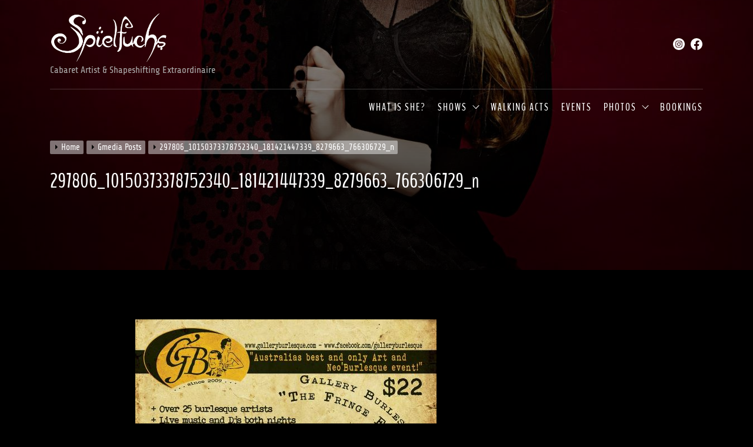

--- FILE ---
content_type: text/css
request_url: https://performanceart.lucillelehr.com/wp-content/themes/anecdote-lite/style.css?ver=1.0.0
body_size: 16881
content:
@charset "UTF-8";
/*
Theme Name: Anecdote Lite
Theme URI: https://wedevstudios.com/theme/anecdote-lite/
Author: ThemeDevStudios
Author URI: http://wedevstudios.com/
Description: Configuring your WordPress site has never been so easy. Anecdote Lite lets you customize the design of your site... seeing your changes in real-time using WordPress' live customize feature.
Requires at least: 5.3
Tested up to: 6.2
Requires PHP: 5.6
Version: 1.0.6
License: GNU General Public License v2 or later
License URI: http://www.gnu.org/licenses/gpl-2.0.html
Text Domain: anecdote-lite
Tags: blog, news, photography, one-column, two-columns, custom-background, custom-logo, custom-menu, featured-images, featured-image-header, flexible-header, post-formats, rtl-language-support, translation-ready, theme-options, threaded-comments, footer-widgets
*/
/*--------------------------------------------------------------
>>> TABLE OF CONTENTS:
----------------------------------------------------------------
# Generic
	- Normalize
	- CSS Reset
	- Box sizing
# Base
	- Typography
	- Elements
	- Links
	- Forms
## Layouts
	- Grid
# Header
	- Top Area
	- Navigation Area
	- Site Branding
# Components
	- Navigation
	- Search Modal
	- Breadcrumbs
	- Post Navigation
	- Banner Slider
	- Posts and pages
	- 404 Error
	- Comments
	- Widgets
	- Media
	- Captions
	- Galleries
	- Social Share
	- Author Bio
	- Model Box
	- Social Icon
# Footer
# plugins
	- Jetpack infinite scroll
	- Mailchimp For WP
# Utilities
	- Accessibility
	- Alignments
--------------------------------------------------------------*/
/*--------------------------------------------------------------
# Generic
--------------------------------------------------------------*/
:root {
    --background-color: #ffffff;
    --white-color: #ffffff;
    --black-color: #26282b;
    --primary-color: #fff482;
    --secondary-color: #E9494B;
    --primary-font-family: 'Inter', sans-serif;
    --secondary-font-family: 'Barlow Condensed', sans-serif;
    --font-weight-regular: 400;
    --font-weight-semibold: 500;
    --font-weight-bold: 700;
}
/* Normalize
--------------------------------------------- */
html {
    line-height: 1.15;
    -webkit-text-size-adjust: 100%;
}
body {
    margin: 0;
    overflow-x: hidden;
    -webkit-font-smoothing: antialiased;
}
main {
    display: block;
}
h1 {
    font-size: 2em;
    margin: 0.67em 0;
}
hr {
    box-sizing: content-box;
    height: 0;
    overflow: visible;
}
pre {
    font-family: monospace, monospace;
    font-size: 1em;
}
a {
    background-color: transparent;
}
abbr[title] {
    border-bottom: none;
    text-decoration: underline;
    text-decoration: underline dotted;
}
b,
strong {
    font-weight: bolder;
}
code,
kbd,
samp {
    font-family: monospace, monospace;
    font-size: 1em;
}
small {
    font-size: 80%;
}
sub,
sup {
    font-size: 75%;
    line-height: 0;
    position: relative;
    vertical-align: baseline;
}
sub {
    bottom: -0.25em;
}
sup {
    top: -0.5em;
}
img {
    border-style: none;
}
button,
input,
optgroup,
select,
textarea {
    line-height: 1.15;
    margin: 0;
}
button,
input {
    overflow: visible;
}
button,
select {
    text-transform: none;
}
button,
[type="button"],
[type="reset"],
[type="submit"] {
    -webkit-appearance: button;
}
button::-moz-focus-inner,
[type="button"]::-moz-focus-inner,
[type="reset"]::-moz-focus-inner,
[type="submit"]::-moz-focus-inner {
    border-style: none;
    padding: 0;
}
button:-moz-focusring,
[type="button"]:-moz-focusring,
[type="reset"]:-moz-focusring,
[type="submit"]:-moz-focusring {
    outline: 1px dotted ButtonText;
}
.wedevs-btn {
    display: inline-block;
    padding: 14px 28px;
    text-align: center;
    text-decoration: none;
    transition: all ease-in-out 0.25s;
    min-width: 200px;
}
.wedevs-btn:hover,
.wedevs-btn:focus {
    transform: translateY(-5px);
}
.wedevs-btn-primary {
    background-color: var(--primary-color);
    color: var(--black-color);
}
.wedevs-btn-primary:hover,
.wedevs-btn-primary:focus {
    background-color: var(--black-color);
    color: var(--white-color);
}
.wedevs-btn .wedevs-btn-icon {
    display: inline-block;
    line-height: 1;
    vertical-align: middle;
}
fieldset {
    padding: 0.35em 0.75em 0.625em;
}
legend {
    box-sizing: border-box;
    color: inherit;
    display: table;
    max-width: 100%;
    padding: 0;
    white-space: normal;
}
progress {
    vertical-align: baseline;
}
textarea {
    overflow: auto;
}
[type="checkbox"],
[type="radio"] {
    box-sizing: border-box;
    padding: 0;
}
[type="number"]::-webkit-inner-spin-button,
[type="number"]::-webkit-outer-spin-button {
    height: auto;
}
[type="search"] {
    -webkit-appearance: textfield;
    outline-offset: -2px;
}
[type="search"]::-webkit-search-decoration {
    -webkit-appearance: none;
}
::-webkit-file-upload-button {
    -webkit-appearance: button;
    font: inherit;
}
details {
    display: block;
}
summary {
    display: list-item;
}
template {
    display: none;
}
[hidden] {
    display: none;
}
::-moz-selection {
    background: #070707;
    color: #fff;
}
::selection {
    background: #070707;
    color: #fff;
}
/* CSS Reset
--------------------------------------------- */
html,
body {
    border: none;
    margin: 0;
    padding: 0;
}
h1,
h2,
h3,
h4,
h5,
h6,
p,
blockquote,
address,
big,
cite,
code,
em,
font,
img,
small,
strike,
sub,
sup,
li,
ol,
ul,
fieldset,
form,
label,
legend,
button,
table,
caption,
tr,
th,
td {
    border: none;
    margin: 0;
    padding: 0;
    text-align: inherit;
}
blockquote::before,
blockquote::after {
    content: "";
}
/* Box sizing
--------------------------------------------- */
*,
*::before,
*::after {
    box-sizing: inherit;
}
html {
    box-sizing: border-box;
}
* {
    margin: 0;
    padding: 0;
    box-sizing: border-box;
}
/*--------------------------------------------------------------
# Base
--------------------------------------------------------------*/
/* Typography
--------------------------------------------- */
html {
    font-size: 62.5%; /* 1rem = 10px */
}
body,
button,
input,
select,
optgroup,
textarea {
    color: #333;
    font-size: 1.6rem;
    font-weight: var(--font-weight-regular);
    line-height: 1.5;
}
body,
button,
input,
select,
optgroup,
textarea {
    font-family: var(--primary-font-family);
}
.site-widget-recent .entry-title,
.entry-title-primary,
.more-post .entry-title {
    font-family: var(--primary-font-family);
}
h1,
h2,
h3,
h4,
h5,
h6 {
    clear: both;
    font-family: var(--secondary-font-family);
    font-weight: var(--font-weight-regular);
    line-height: 1.25;
    margin: 0 0 1rem;
}
h1 {
    font-size: 5.4rem;
}
h2 {
    font-size: 4.2rem;
}
h3 {
    font-size: 3.4rem;
}
h4 {
    font-size: 2.8rem;
}
h5 {
    font-size: 2.4rem;
}
h6 {
    font-size: 2rem;
}
.entry-title-large {
    font-size: 5.4rem;
}
@media (max-width: 575px) {
    .site h1, .site .entry-title-large {
        font-size: 3.2rem;
    }
}
.entry-title-big {
    font-size: 4.2rem;
}
.entry-title-medium {
    font-size: 3.4rem;
}
.entry-title-small {
    font-size: 2rem;
}
.entry-title-regular {
    font-size: 1.6rem;
}
button,
input[type="button"],
input[type="reset"],
input[type="submit"],
.wedevs-btn,
.primary-menu a,
.modal-menu a,
.wedevs-social-share-label,
.entry-meta,
.widget-title,
.wedevs-social-icon,
.widget_tag_cloud a {
    text-transform: uppercase;
}
button,
input[type="button"],
input[type="reset"],
input[type="submit"],
.wedevs-btn,
.wedevs-social-share-label,
.entry-meta,
.wedevs-social-icon,
.primary-menu a,
.modal-menu a,
.wedevs-featured-categories,
.site-widget-categories .categories-widget-layout li a .cat-title,
.navigation.posts-navigation .nav-links a {
    font-family: var(--secondary-font-family);
}
button,
input[type="button"],
input[type="reset"],
input[type="submit"],
.wedevs-btn,
.entry-meta {
    font-size: 1.8rem;
    letter-spacing: 0.2rem;
}
.primary-menu a,
.widget-title {
    font-size: 1.8rem;
    letter-spacing: 0.2rem;
}
.wedevs-social-share-label {
    font-size: 1.5rem;
    letter-spacing: 0.2rem;
}
p {
    margin-bottom: 1.5em;
}
dfn,
cite,
em,
i {
    font-style: italic;
}
blockquote {
    margin: 0 1.5em;
}
address {
    margin: 0 0 1.5em;
}
pre {
    background: #eee;
    font-family: "Courier 10 Pitch", courier, monospace;
    line-height: 1.6;
    margin-bottom: 1.6em;
    max-width: 100%;
    overflow: auto;
    padding: 1.6em;
}
code,
kbd,
tt,
var {
    font-family: monaco, consolas, "Andale Mono", "DejaVu Sans Mono", monospace;
}
abbr,
acronym {
    border-bottom: 1px dotted #666;
    cursor: help;
}
mark,
ins {
    background: #fff9c0;
    text-decoration: none;
}
big {
    font-size: 125%;
}
.fill-children-current-color,
.fill-children-current-color * {
    fill: currentColor;
}
/* Elements
--------------------------------------------- */
body {
    background: #fff;
}
hr {
    background-color: #ccc;
    border: 0;
    height: 1px;
    margin-bottom: 1.5em;
}
ul,
ol {
    margin: 0 0 1.5em 3em;
}
ul {
    list-style: disc;
}
ol {
    list-style: decimal;
}
li > ul,
li > ol {
    margin-bottom: 0;
    margin-left: 1.5em;
}
.reset-list-style,
.reset-list-style ul,
.reset-list-style ol {
    list-style: none;
    margin: 0;
}
dt {
    font-weight: 700;
}
dd {
    margin: 0 1.5em 1.5em;
}
/* Make sure embeds and iframes fit their containers. */
embed,
iframe,
object {
    max-width: 100%;
}
img {
    height: auto;
    max-width: 100%;
    vertical-align: top;
}
figure {
    margin: 0 0 3rem;
}
table {
    margin: 0 0 1.5em;
    width: 100%;
}
.clear:before,
.clear:after,
.site-wrapper:before,
.site-wrapper:after,
.site-row:before,
.site-row:after,
.widget:before,
.widget:after {
    content: '';
    display: table;
}
.clear:after,
.site-wrapper:after,
.site-row:after,
.widget:after {
    clear: both;
}
.data-bg {
    background-color: var(--black-color);
    background-size: cover;
    background-position: center;
    background-repeat: no-repeat;
    display: block;
    width: 100%;
}
.data-bg-fixed {
    background-attachment: fixed;
}
.data-bg-big {
    height: 500px;
}
.data-bg-medium {
    height: 300px;
}
.data-bg-small {
    height: 200px;
}
.data-bg-thumbnail {
    height: 100px;
}
/* Links
--------------------------------------------- */
a {
    color: #444;
    text-decoration: none;
}
a:hover,
a:focus {
    color: #000;
}
a:hover,
a:focus,
a:active {
    outline: none;
}
a:focus-visible {
    outline: 2px solid;
}
.site-content .entry-content a:not(.more-link):not(.button):not(.wp-block-button__link):not(.wedevs-btn),
.site-content .entry-summary a:not(.more-link):not(.button):not(.wedevs-btn),
.widget_text a:not(.more-link):not(.button):not(.wedevs-btn) {
    text-decoration: underline;
}
.site-content .entry-content .wedevs-author-bio a,
.site-content .entry-content .post-navigation a,
.site-content .entry-content .comments-area a {
    text-decoration: none !important;
}
/* Forms
--------------------------------------------- */
button,
input[type="button"],
input[type="reset"],
input[type="submit"] {
    line-height: 1;
    border: none;
    background: var(--secondary-color);
    color: #fff;
    padding: 5px 30px;
    min-height: 50px;
    cursor: pointer;
    transition: all ease 0.35s;
}
button:hover,
input[type="button"]:hover,
input[type="reset"]:hover,
input[type="submit"]:hover {
    background-color: #000;
    color: #fff;
}
button:active,
button:focus,
input[type="button"]:active,
input[type="button"]:focus,
input[type="reset"]:active,
input[type="reset"]:focus,
input[type="submit"]:active,
input[type="submit"]:focus {
    background-color: #000;
    color: #fff;
}
input[type="text"],
input[type="email"],
input[type="url"],
input[type="password"],
input[type="search"],
input[type="number"],
input[type="tel"],
input[type="range"],
input[type="date"],
input[type="month"],
input[type="week"],
input[type="time"],
input[type="datetime"],
input[type="datetime-local"],
input[type="color"],
textarea {
    color: #666;
    border: 1px solid;
    border-radius: 0;
    padding: 5px 30px;
    min-height: 50px;
    width: 100%;
}
input[type="text"]:focus,
input[type="email"]:focus,
input[type="url"]:focus,
input[type="password"]:focus,
input[type="search"]:focus,
input[type="number"]:focus,
input[type="tel"]:focus,
input[type="range"]:focus,
input[type="date"]:focus,
input[type="month"]:focus,
input[type="week"]:focus,
input[type="time"]:focus,
input[type="datetime"]:focus,
input[type="datetime-local"]:focus,
input[type="color"]:focus,
textarea:focus {
    color: #111;
}
select {
    border: 1px solid #ccc;
}
textarea {
    width: 100%;
}
/*--------------------------------------------------------------
# Layouts
--------------------------------------------------------------*/
/* Grid
--------------------------------------------- */
.site-wrapper,
.site-wrapper-fluid {
    width: 100%;
    padding-right: 15px;
    padding-left: 15px;
    position: relative;
    margin-right: auto;
    margin-left: auto;
}
@media (min-width: 1441px) {
    .site-wrapper-fluid {
        max-width: 94%;
    }
}
@media (min-width: 576px) {
    .site-wrapper {
        max-width: 540px;
    }
}
@media (min-width: 768px) {
    .site-wrapper {
        max-width: 720px;
    }
}
@media (min-width: 992px) {
    .site-wrapper {
        max-width: 960px;
    }
}
@media (min-width: 1200px) {
    .site-wrapper {
        max-width: 1140px;
    }
}
@media (min-width: 1441px) {
    .site-wrapper {
        max-width: 1280px;
    }
}
.site-row {
    display: -ms-flexbox;
    display: flex;
    -ms-flex-wrap: wrap;
    flex-wrap: wrap;
    margin-right: -15px;
    margin-left: -15px;
}
.site-row-collapse {
    margin-right: 0;
    margin-left: 0;
}
.site-row-small {
    margin-right: -5px;
    margin-left: -5px;
}
.site-column {
    position: relative;
    width: 100%;
    padding-right: 15px;
    padding-left: 15px;
}
.site-row-collapse .site-column {
    padding-right: 0;
    padding-left: 0;
}
.site-row-small .site-column {
    padding-right: 5px;
    padding-left: 5px;
}
.site-column-1 {
    -ms-flex: 0 0 8.333333%;
    flex: 0 0 8.333333%;
    max-width: 8.333333%;
}
.site-column-2 {
    -ms-flex: 0 0 16.666667%;
    flex: 0 0 16.666667%;
    max-width: 16.666667%;
}
.site-column-3 {
    -ms-flex: 0 0 25%;
    flex: 0 0 25%;
    max-width: 25%;
}
.site-column-4 {
    -ms-flex: 0 0 33.333333%;
    flex: 0 0 33.333333%;
    max-width: 33.333333%;
}
.site-column-5 {
    -ms-flex: 0 0 41.666667%;
    flex: 0 0 41.666667%;
    max-width: 41.666667%;
}
.site-column-6 {
    -ms-flex: 0 0 50%;
    flex: 0 0 50%;
    max-width: 50%;
}
.site-column-7 {
    -ms-flex: 0 0 58.333333%;
    flex: 0 0 58.333333%;
    max-width: 58.333333%;
}
.site-column-8 {
    -ms-flex: 0 0 66.666667%;
    flex: 0 0 66.666667%;
    max-width: 66.666667%;
}
.site-column-9 {
    -ms-flex: 0 0 75%;
    flex: 0 0 75%;
    max-width: 75%;
}
.site-column-10 {
    -ms-flex: 0 0 83.333333%;
    flex: 0 0 83.333333%;
    max-width: 83.333333%;
}
.site-column-11 {
    -ms-flex: 0 0 91.666667%;
    flex: 0 0 91.666667%;
    max-width: 91.666667%;
}
.site-column-12 {
    -ms-flex: 0 0 100%;
    flex: 0 0 100%;
    max-width: 100%;
}
@media (min-width: 992px) {
    .column-order-1 {
        -ms-flex-order: 1;
        order: 1;
    }
    .column-order-2 {
        -ms-flex-order: 2;
        order: 2;
    }
    .column-order-3 {
        -ms-flex-order: 3;
        order: 3;
    }
}
@media (max-width: 991px) {
    .site-column-sm-12 {
        -ms-flex: 0 0 100%;
        flex: 0 0 100%;
        max-width: 100%;
    }
    .site-column-sm-6 {
        -ms-flex: 0 0 50%;
        flex: 0 0 50%;
        max-width: 50%;
    }
    .site-column-sm-4 {
        -ms-flex: 0 0 33.333333%;
        flex: 0 0 33.333333%;
        max-width: 33.333333%;
    }
    .site-column-sm-3 {
        -ms-flex: 0 0 25%;
        flex: 0 0 25%;
        max-width: 25%;
    }
    .hidden-sm-screen {
        display: none;
        visibility: hidden;
        opacity: 0;
    }
}
@media (max-width: 767px) {
    .site-column-xs-12 {
        -ms-flex: 0 0 100%;
        flex: 0 0 100%;
        max-width: 100%;
    }
    .site-column-xs-6 {
        -ms-flex: 0 0 50%;
        flex: 0 0 50%;
        max-width: 50%;
    }
    .site-column-xs-4 {
        -ms-flex: 0 0 33.333333%;
        flex: 0 0 33.333333%;
        max-width: 33.333333%;
    }
    .site-column-xs-3 {
        -ms-flex: 0 0 25%;
        flex: 0 0 25%;
        max-width: 25%;
    }
    .hidden-xs-screen {
        display: none;
        visibility: hidden;
        opacity: 0;
    }
}
@media (max-width: 575px) {
    .site-column-xxs-12 {
        -ms-flex: 0 0 100%;
        flex: 0 0 100%;
        max-width: 100%;
    }
}
/*--------------------------------------------------------------
# Header
--------------------------------------------------------------*/
.navigation-header-overlay .site-header {
    display: -ms-flexbox;
    display: flex;
    -ms-flex-wrap: wrap;
    flex-wrap: wrap;
    -ms-flex-align: center;
    align-items: center;
    -ms-flex-pack: justify;
    justify-content: space-between;
    width: 100%;
    position: absolute;
    left: 0;
    top: 0;
    z-index: 3;
}
.navigation-header-overlay .site-header,
.navigation-header-overlay .site-header a {
    color: var(--white-color);
}
.paged .site-header {
    margin-bottom: 4rem;
}
.site-header-area {
    position: relative;
}
.site-header-top {
    align-items: center;
    display: flex;
    justify-content: space-between;
    padding-top: 2rem;
    padding-bottom: 2rem;
}
.admin-bar.navigation-header-overlay .site-header-top {
    padding-top: 4rem;
}
@media screen and (max-width: 782px) {
    .admin-bar.navigation-header-overlay .site-header-top {
        padding-top: 6rem;
    }
}
.site-header-top .header-components-right .header-component-item {
    margin-left: 1.5rem;
    padding-left: 1.5rem;
}
.site-header-bottom {
    border-top: 1px solid;
    border-color: rgba(0, 0, 0, 0.2);
}
.navigation-header-overlay .site-header-bottom {
    border-color: rgba(255, 255, 255, 0.2);
}
/* Top Area
--------------------------------------------- */
.site-header-components {
    display: flex;
    flex-wrap: wrap;
    align-items: center;
}
.header-components-left {
    justify-content: flex-start;
}
.header-components-right {
    justify-content: flex-end;
}
/* Navigation Area
--------------------------------------------- */
.site-header-navigation {
}
/* Site Branding
--------------------------------------------- */
.site-branding .site-title {
    display: block;
    font-size: 120rem;
    font-weight: 700;
    line-height: 1.2;
    margin: 0 auto;
}
.site-branding .site-title a {
    color: inherit;
}
.site-branding .site-description {
    margin-bottom: 0;
    position: relative;
}
/*--------------------------------------------------------------
# Components
--------------------------------------------------------------*/
/* Navigation
--------------------------------------------- */
ul.primary-menu {
    display: flex;
    font-size: 1.8rem;
    font-weight: 500;
    letter-spacing: -0.0277em;
    flex-wrap: wrap;
    justify-content: center;
}
.primary-menu .icon {
    display: block;
    height: 0.7rem;
    position: absolute;
    pointer-events: none;
    transform: rotate(-45deg);
    width: 1.3rem;
}
.primary-menu .icon::before,
.primary-menu .icon::after {
    content: "";
    display: block;
    background-color: currentColor;
    position: absolute;
    bottom: calc(50% - 0.1rem);
    left: 0;
}
.primary-menu .icon::before {
    height: 0.8rem;
    width: 0.1rem;
}
.primary-menu .icon::after {
    height: 0.1rem;
    width: 0.8rem;
}
.primary-menu li {
    position: relative;
}
.primary-menu > li {
    margin-left: 2rem;
    padding-top: 2rem;
    padding-bottom: 2rem;
}
.primary-menu > li.menu-item-has-children > a {
    padding-right: 2rem;
}
.primary-menu > li > .icon {
    right: -0.5rem;
    top: calc(50% - 0.6rem);
}
.primary-menu a {
    color: inherit;
    display: block;
    line-height: 1.2;
    text-decoration: none;
    word-break: normal;
    word-wrap: normal;
}
/* SUB MENU */
.primary-menu ul {
    background: #000;
    border-radius: 0.4rem;
    color: #fff;
    font-size: 1.7rem;
    opacity: 0;
    padding: 1rem 0;
    position: absolute;
    right: 9999rem;
    top: calc(100% + 2rem);
    transition: opacity 0.15s linear, transform 0.15s linear, right 0s 0.15s;
    transform: translateY(0.6rem);
    width: 22rem;
    z-index: 1;
}
.primary-menu ul li:hover,
.primary-menu ul li:focus {
    background: #222;
}
.primary-menu li.menu-item-has-children:hover > ul,
.primary-menu li.menu-item-has-children:focus > ul,
.primary-menu li.menu-item-has-children.focus > ul {
    right: 0;
    opacity: 1;
    transform: translateY(0);
    transition: opacity 0.15s linear, transform 0.15s linear;
}
.primary-menu ul::before,
.primary-menu ul::after {
    content: "";
    display: block;
    position: absolute;
    bottom: 100%;
}
.primary-menu ul::before {
    height: 2rem;
    left: 0;
    right: 0;
}
.primary-menu ul::after {
    border: 0.8rem solid transparent;
    border-bottom-color: #000;
    right: 1.8rem;
}
.primary-menu ul a {
    background: transparent;
    border: none;
    color: inherit;
    display: block;
    padding: 1rem 2rem;
    transition: background-color 0.15s linear;
    width: 100%;
}
.primary-menu ul li.menu-item-has-children > a {
    padding-right: 4.5rem;
}
.primary-menu ul li.menu-item-has-children .icon {
    position: absolute;
    right: 1.5rem;
    top: calc(50% - 0.5rem);
}
/* DEEP DOWN */
.primary-menu ul ul {
    top: -1rem;
}
.primary-menu ul li.menu-item-has-children:hover > ul,
.primary-menu ul li.menu-item-has-children:focus > ul,
.primary-menu ul li.menu-item-has-children.focus > ul {
    right: calc(100% + 2rem);
}
.primary-menu ul ul::before {
    bottom: 0;
    height: auto;
    left: auto;
    right: -2rem;
    top: 0;
    width: 2rem;
}
.primary-menu ul ul::after {
    border-bottom-color: transparent;
    border-left-color: #000;
    bottom: auto;
    right: -1.6rem;
    top: 2rem;
}
/*
 * Enable nav submenu expansion with tapping on arrows on large-viewport
 * touch interfaces (e.g. tablets or laptops with touch screens).
 * These rules are supported by all browsers (>IE11) and when JS is disabled.
 */
@media (any-pointer: coarse) {
    .primary-menu > li.menu-item-has-children > a {
        padding-right: 0;
        margin-right: 2rem;
    }
    .primary-menu ul li.menu-item-has-children > a {
        margin-right: 4.5rem;
        padding-right: 0;
        width: unset;
    }
}
/* Repeat previous rules for IE11 (when JS enabled for polyfill). */
body.touch-enabled .primary-menu > li.menu-item-has-children > a {
    padding-right: 0;
    margin-right: 2rem;
}
body.touch-enabled .primary-menu ul li.menu-item-has-children > a {
    margin-right: 4.5rem;
    padding-right: 0;
    width: unset;
}
.cover-modal {
    display: none;
    -ms-overflow-style: none;
    overflow: -moz-scrollbars-none;
}
.cover-modal::-webkit-scrollbar {
    display: none !important;
}
.cover-modal.show-modal {
    display: block;
    cursor: pointer;
}
.cover-modal.show-modal > * {
    cursor: default;
}
/* -------------------------------------------------------------------------- */
/*	5. Menu Modal
/* -------------------------------------------------------------------------- */
.header-wedevs-menu {
    display: none;
    visibility: hidden;
    opacity: 0;
}
@media (max-width: 991px) {
    .header-wedevs-menu {
        display: block;
        visibility: visible;
        opacity: 1;
    }
}
.menu-modal {
    background: #fff;
    display: none;
    opacity: 0;
    overflow-y: auto;
    overflow-x: hidden;
    position: fixed;
    bottom: 0;
    left: -99999rem;
    right: 99999rem;
    top: 0;
    transition: opacity 0.25s ease-in, left 0s 0.25s, right 0s 0.25s;
    z-index: 99;
}
.admin-bar .menu-modal {
    top: 32px;
}
@media (max-width: 782px) {
    .admin-bar .menu-modal {
        top: 46px;
    }
}
.menu-modal.show-modal {
    display: flex;
}
.menu-modal.active {
    left: 0;
    opacity: 1;
    right: 0;
    transition: opacity 0.25s ease-out;
}
.menu-modal-inner {
    background: #fff;
    display: flex;
    justify-content: stretch;
    overflow: auto;
    -ms-overflow-style: auto;
    width: 100%;
}
@media (max-width: 767px) {
    .menu-modal-inner {
        padding-left: 1.5rem;
        padding-right: 1.5rem;
    }
}
.menu-wrapper {
    display: flex;
    flex-direction: column;
    justify-content: space-between;
    position: relative;
    margin-left: auto;
    margin-right: auto;
    width: 100%;
    max-width: 120rem;
}
@media (min-width: 768px) {
    .menu-wrapper {
        width: calc(100% - 8rem);
    }
}
button.close-nav-toggle {
    align-items: center;
    display: flex;
    justify-content: flex-end;
    padding: 3.1rem 0;
    width: 100%;
}
button.close-nav-toggle svg {
    height: 1.6rem;
    width: 1.6rem;
}
.menu-modal .menu-top {
    flex-shrink: 0;
}
/* Toggles ----------------------------------- */
.toggle {
    -moz-appearance: none;
    -webkit-appearance: none;
    color: inherit;
    cursor: pointer;
    position: relative;
    -webkit-touch-callout: none;
    -webkit-user-select: none;
    -khtml-user-select: none;
    -moz-user-select: none;
    -ms-user-select: none;
    user-select: none;
}
button.toggle {
    background: none;
    border: none;
    box-shadow: none;
    padding: 0;
}
.site-header-area button.toggle {
    color: #000;
}
.site-header-area button.toggle:hover,
.site-header-area button.toggle:focus {
    color: #444;
}
.navigation-header-overlay .site-header-area button.toggle {
    color: #fff;
}
.navigation-header-overlay .site-header-area button.toggle:hover,
.navigation-header-overlay .site-header-area button.toggle:focus {
    color: #f1f1f1;
}
.menu-modal button.toggle:hover,
.menu-modal button.toggle:focus {
    color: #000;
}
.toggle .svg-icon {
    width: 20px;
    height: 20px;
}
/* Main Menu --------------------------------- */
.modal-menu {
    position: relative;
}
@media (min-width: 700px) {
    .modal-menu {
        left: auto;
        width: 100%;
    }
}
.modal-menu li {
    border-style: solid;
    border-width: 0.1rem 0 0 0;
    display: flex;
    flex-wrap: wrap;
    line-height: 1;
    justify-content: flex-start;
    margin: 0;
}
.modal-menu > li:last-child {
    border-bottom-width: 0.1rem;
}
.modal-menu .ancestor-wrapper {
    display: flex;
    justify-content: space-between;
    width: 100%;
}
.modal-menu a {
    display: block;
    padding: 2rem 0;
    text-decoration: none;
    width: 100%;
}
button.sub-menu-toggle {
    border-left: 0.1rem solid;
    border-radius: 0;
    flex-shrink: 0;
    padding: 0 2.5rem;
}
button.sub-menu-toggle svg {
    height: 1.4rem;
    transition: transform 0.15s linear;
    width: 1.4rem;
}
button.sub-menu-toggle.active svg {
    transform: rotate(180deg);
}
.modal-menu ul {
    display: none;
    margin: 0;
    width: 100%;
}
.modal-menu ul li a {
    filter: alpha(opacity=70);
    opacity: 0.7;
}
/* Main menu animation ----------------------- */
.menu-wrapper .menu-item {
    position: relative;
}
.menu-wrapper .active {
    display: block;
}
.menu-wrapper.is-toggling {
    pointer-events: none;
}
.menu-wrapper.is-toggling .menu-item {
    position: absolute;
    top: 0;
    left: 0;
    margin: 0;
    width: 100%;
}
.menu-wrapper.is-animating .menu-item,
.menu-wrapper.is-animating .toggling-target {
    transition-duration: 250ms;
}
.menu-wrapper.is-animating .menu-item {
    transition-property: transform;
}
.menu-wrapper.is-toggling .toggling-target {
    display: block;
    position: absolute;
    top: 0;
    left: 0;
    opacity: 1;
}
.menu-wrapper.is-toggling .toggling-target.active {
    opacity: 0;
}
.menu-wrapper.is-animating.is-toggling .toggling-target {
    display: block;
    transition-property: opacity;
    opacity: 0;
}
.menu-wrapper.is-animating.is-toggling .toggling-target.active {
    opacity: 1;
}
.menu-wrapper.is-toggling .modal-menu > li:last-child li {
    border-top-color: transparent;
    border-bottom-width: 0.1rem;
}
@media (prefers-reduced-motion: reduce) {
    .menu-wrapper.is-animating .menu-item,
    .menu-wrapper.is-animating .toggling-target {
        transition-duration: 1ms !important;
    }
}
/* Menu Bottom ------------------------------- */
.menu-bottom {
    flex-shrink: 0;
    padding: 4rem 0;
}
.menu-bottom .wedevs-social-icon {
    margin-bottom: 2rem;
}
@media ( min-width: 992px ) {
    .menu-modal {
        opacity: 1;
        justify-content: flex-end;
        padding: 0;
        transition: background-color 0.3s ease-in, left 0s 0.3s, right 0s 0.3s;
    }
    .menu-modal.cover-modal {
        background: rgba(0, 0, 0, 0);
    }
    .menu-modal.active {
        background: rgba(0, 0, 0, 0.2);
        transition: background-color 0.3s ease-out;
    }
    .menu-modal-inner {
        box-shadow: 0 0 2rem 0 rgba(0, 0, 0, 0.1);
        opacity: 0;
        padding: 0;
        transform: translateX(20rem);
        transition: transform 0.2s ease-in, opacity 0.2s ease-in;
        width: 50rem;
    }
    .menu-modal.active .menu-modal-inner {
        opacity: 1;
        transform: translateX(0);
        transition-timing-function: ease-out;
    }
    .menu-bottom {
        padding: 6rem 0;
    }
}
/* Search Modal
--------------------------------------------- */
.search-modal {
    background: rgba(0, 0, 0, 0.2);
    display: none;
    opacity: 0;
    position: fixed;
    bottom: 0;
    left: -9999rem;
    top: 0;
    transition: opacity 0.2s linear, left 0s 0.2s linear;
    width: 100%;
    z-index: 999;
}
.admin-bar .search-modal.active {
    top: 32px;
}
@media (max-width: 782px) {
    .admin-bar .search-modal.active {
        top: 46px;
    }
}
.search-modal-inner {
    background: #fff;
    padding-top: 5rem;
    padding-bottom: 5rem;
    transform: translateY(-100%);
    transition: transform 0.15s linear, box-shadow 0.15s linear;
}
.search-modal-inner .wedevs-search-bar {
    display: flex;
    justify-content: space-between;
}
.search-modal.active {
    left: 0;
    opacity: 1;
    transition: opacity 0.2s linear;
}
.search-modal.active .search-modal-inner {
    box-shadow: 0 0 2rem 0 rgba(0, 0, 0, 0.08);
    transform: translateY(0);
    transition: transform 0.25s ease-in-out, box-shadow 0.1s 0.25s linear;
}
button.search-untoggle {
    align-items: center;
    display: flex;
    flex-shrink: 0;
    justify-content: center;
    padding: 0 2.5rem;
}
.search-modal button.search-untoggle {
    color: inherit;
}
.search-modal.active .search-untoggle {
    animation: popIn both 0.3s 0.2s;
}
.search-untoggle svg {
    height: 1.5rem;
    transition: transform 0.15s ease-in-out;
    width: 1.5rem;
}
.search-untoggle:focus svg,
.search-untoggle:hover svg {
    transform: scale(1.15);
}
.search-modal form {
    margin: 0;
    position: relative;
    width: 100%;
}
.search-modal .search-field {
    background: none;
    border: none;
    border-radius: 0;
    color: inherit;
    font-size: 2rem;
    max-width: calc(100% + 2rem);
    padding: 0 0 0 2rem;
    width: calc(100% + 2rem);
}
.search-modal .search-field::-webkit-input-placeholder {
    color: inherit;
}
.search-modal .search-field:-ms-input-placeholder {
    color: inherit;
}
.search-modal .search-field::-moz-placeholder {
    color: inherit;
    line-height: 4;
}
.search-modal .search-submit {
    position: absolute;
    right: -9999rem;
    top: 50%;
    transform: translateY(-50%);
}
.search-modal .search-submit:focus {
    right: 0;
}
/* Breadcrumbs
--------------------------------------------- */
.breadcrumbs {
    font-size: 90%;
    margin: 4rem auto 2rem;
}
@media screen and (max-width: 767px) {
    .breadcrumbs {
        display: none;
    }
}
.breadcrumbs a {
    color: inherit;
}
.breadcrumbs ul {
    list-style: none;
    margin: 0 auto;
    padding: 0;
}
.breadcrumbs ul li {
    display: inline-block;
    margin-bottom: 5px;
}
.breadcrumbs ul .trail-item span {
    position: relative;
    margin: 0 .5rem .4rem 0;
    background: rgba(0, 0, 0, 0.045);
    padding: .3rem .6rem .4rem .4rem;
    border-radius: 2px;
    line-height: 1;
    max-width: 18em;
    overflow: hidden;
    white-space: nowrap;
    text-overflow: ellipsis;
}
.wedevs-inner-banner.data-bg .breadcrumbs ul .trail-item span {
    background: rgba(255, 255, 255, 0.45);
}
.breadcrumbs ul .trail-item span:hover,
.breadcrumbs ul .trail-item span:focus {
    background: rgba(0, 0, 0, 0.085);
}
.breadcrumbs ul .trail-item.trail-begin span {
    margin-left: 0;
}
.breadcrumbs ul .trail-item span:before {
    content: "";
    display: inline-block;
    margin-left: .45rem;
    margin-right: .65rem;
    vertical-align: middle;
    margin-top: -2px;
    width: 0;
    height: 0;
    border-top: 4px solid transparent;
    border-bottom: 4px solid transparent;
    border-left: 4px solid #000;
}
/* Post Navigation
--------------------------------------------- */
.site-main .comment-navigation,
.site-main .posts-navigation,
.site-main .post-navigation {
    margin: 0 0 1.5em;
}
.comment-navigation .nav-links,
.posts-navigation .nav-links,
.post-navigation .nav-links {
    display: flex;
}
.comment-navigation .nav-previous,
.posts-navigation .nav-previous,
.post-navigation .nav-previous {
    flex: 1 0 50%;
}
.comment-navigation .nav-next,
.posts-navigation .nav-next,
.post-navigation .nav-next {
    text-align: end;
    flex: 1 0 50%;
}
.post-navigation .nav-links .meta-nav {
    margin-bottom: 1.5rem;
    margin-top: 1.5rem;
    font-size: 2.4rem;
}
.navigation.pagination {
    margin-top: 3.25rem;
    margin-bottom: 3.25rem;
    text-align: center;
}
.navigation.pagination a {
    color: inherit;
}
.navigation.pagination .page-numbers {
    display: inline-block;
    margin-right: 1.25em;
    color: #abadaf;
}
.navigation.pagination .page-numbers.current {
    color: #161719;
}
.navigation.pagination .page-numbers:last-child {
    margin-right: 0;
}
@media only screen and (min-width: 600px) {
    .navigation.pagination .prev:after,
    .navigation.pagination .next:before {
        position: relative;
        display: inline-block;
        width: 2.25rem;
        height: 1px;
        content: '';
        vertical-align: middle;
        background-color: #eaebee;
    }
    .navigation.pagination .prev:after {
        margin-left: 1.25em;
    }
    .navigation.pagination .next:before {
        margin-right: 1.25em;
    }
}
.navigation.posts-navigation .nav-links a {
    background: var(--secondary-color);
    color: #fff;
    padding: 1.5rem 3rem;
    text-transform: uppercase;
    font-size: 1.8rem;
    letter-spacing: 0.1rem;
    min-width: 260px;
    display: inline-block;
    text-align: center;
}
.navigation.posts-navigation .nav-links a:hover,
.navigation.posts-navigation .nav-links a:focus {
    background: var(--black-color);
}
.site-ajax-pagination {
    text-align: center;
}
/* Header Media
--------------------------------------------- */
.custom-header {
    color: #fff;
    padding: 0;
}
.custom-header .button {
    color: #fff;
}
.has-header-image .custom-header .header-media-content,
.has-header-video .custom-header .header-media-content {
    display: table-cell;
    height: 100%;
    vertical-align: bottom;
    position: relative;
    z-index: 2;
}
@media screen and (min-width: 768px) {
    .has-header-image .custom-header .header-media-content,
    .has-header-video .custom-header .header-media-content {
        bottom: 0;
        display: block;
        left: 0;
        height: auto;
        padding-top: 0;
        position: absolute;
        width: 100%;
        margin-bottom: 160px;
        vertical-align: middle;
    }
}
.has-header-image .custom-header,
.has-header-video .custom-header {
    display: table;
    height: 440px;
    width: 100%;
}
.custom-header-media {
    bottom: 0;
    left: 0;
    overflow: hidden;
    position: absolute;
    right: 0;
    top: 0;
    width: 100%;
}
.custom-header-media:before {
    background: linear-gradient(rgba(0, 0, 0, 0.50) 25%, rgba(0, 0, 0, 0.70) 75%);
    bottom: 0;
    content: "";
    display: block;
    height: 100%;
    left: 0;
    position: absolute;
    right: 0;
    z-index: 2;
}
.has-header-image .custom-header-media img,
.has-header-video .custom-header-media video,
.has-header-video .custom-header-media iframe {
    position: absolute;
    height: auto;
    left: 50%;
    max-width: 1000%;
    min-height: 150%;
    min-width: 100%;
    min-width: 100vw; /* vw prevents 1px gap on left that 100% has */
    width: auto;
    top: 50%;
    padding-bottom: 1px; /* Prevent header from extending beyond the footer */
    -ms-transform: translateX(-50%) translateY(-50%);
    -moz-transform: translateX(-50%) translateY(-50%);
    -webkit-transform: translateX(-50%) translateY(-50%);
    transform: translateX(-50%) translateY(-50%);
}
.wp-custom-header .wp-custom-header-video-button { /* Specificity prevents .color-dark button overrides */
    color: #fff;
    height: 50px;
    line-height: 55px;
    overflow: hidden;
    padding: 0 20px;
    position: absolute;
    right: 40px;
    bottom: 70px;
    -webkit-transition: background-color 0.2s ease-in-out, border-color 0.2s ease-in-out, color 0.3s ease-in-out;
    transition: background-color 0.2s ease-in-out, border-color 0.2s ease-in-out, color 0.3s ease-in-out;
    z-index: 9;
}
/* For browsers that support 'object-fit' */
@supports ( object-fit: cover ) {
    .has-header-image .custom-header-media img,
    .has-header-video .custom-header-media video {
        height: 100%;
        left: 0;
        -o-object-fit: cover;
        object-fit: cover;
        top: 0;
        -ms-transform: none;
        -moz-transform: none;
        -webkit-transform: none;
        transform: none;
        width: 100%;
    }
}
/* Hides div in Customizer preview when header images or videos change. */
body:not(.has-header-image):not(.has-header-video) .custom-header-media {
    display: none;
}
@media screen and (min-width: 768px) {
    .has-header-image .custom-header,
    .has-header-video .custom-header {
        display: block;
        height: auto;
    }
    .custom-header-media {
        height: 165px;
        position: relative;
    }
    .has-header-image .custom-header-media,
    .has-header-video .custom-header-media {
        height: 0;
        position: relative;
    }
    .has-header-image .custom-header-media,
    .has-header-video .custom-header-media {
        min-height: 740px;
        max-height: 100%;
        overflow: hidden;
    }
}
@media screen and (min-width: 1200px) {
    .has-header-image .custom-header-media,
    .has-header-video .custom-header-media {
        height: 100vh;
    }
}
/* Banner Slider
--------------------------------------------- */
.wedevs-banner-block {
    width: 100%;
    height: 100vh;
    min-height: 600px;
    display: flex;
    flex-wrap: wrap;
    overflow: hidden;
    padding: 0;
}
.wedevs-banner-block,
.wedevs-banner-block a {
    color: #fff;
}
.wedevs-banner-block .wedevs-swiper-container {
    width: 100%;
    height: 100%;
    display: flex;
    flex-wrap: wrap;
    overflow: hidden;
    -webkit-transition: all 0.5s ease;
    -moz-transition: all 0.5s ease;
    transition: all 0.5s ease;
    transition-duration: 700ms;
    -webkit-transition-duration: 700ms;
    transition-timing-function: cubic-bezier(0.86, 0, 0.07, 1);
    -webkit-transition-timing-function: cubic-bezier(0.86, 0, 0.07, 1);
}
.page-loaded .wedevs-banner-block .wedevs-swiper-container {
    transform: scale(1);
    opacity: 1;
}
.wedevs-banner-block .wedevs-swiper-container .wedevs-swiper-slide {
    display: flex;
    flex-wrap: wrap;
    align-items: center;
    justify-content: center;
    align-content: center;
    width: 100%;
    height: 100%;
    position: relative;
    -webkit-transition-property: -webkit-transform;
    transition-property: -webkit-transform;
    -o-transition-property: transform;
    transition-property: transform;
    transition-property: transform, -webkit-transform;
}
.wedevs-banner-block .wedevs-swiper-container .wedevs-swiper-slide:after {
    content: "";
    width: 100%;
    height: 100%;
    position: absolute;
    left: 0;
    top: 0;
    background: #000;
    filter: alpha(opacity=45);
    opacity: 0.45;
}
.wedevs-swiper-slide .site-wrapper {
    position: relative;
    z-index: 9;
    padding-left: 100px;
    padding-right: 100px;
}
.wedevs-banner-block .wedevs-swiper-container .inner-elements {
    width: 100%;
    position: absolute;
    left: 0;
    top: 0;
}
.wedevs-banner-block .wedevs-swiper-container .inner-elements .site-wrapper {
    position: relative;
    height: 100vh;
}
.wedevs-banner-block .wedevs-swiper-container .pagination {
    width: auto;
    position: absolute;
    left: auto;
    right: 15px;
    bottom: 6rem;
    z-index: 4;
    color: #fff;
    font-size: 4rem;
    font-weight: 600;
    line-height: 10rem;
    display: -ms-flexbox;
    display: flex;
    padding-left: 0;
    list-style: none;
    border-radius: .25rem;
    filter: alpha(opacity=25);
    opacity: 0.25;
}
.wedevs-banner-block .wedevs-swiper-container .pagination .swiper-pagination-current {
    font-size: 10rem;
    font-weight: 800;
    margin-right: 5px;
}
.wedevs-banner-block .wedevs-swiper-container .pagination .swiper-pagination-total {
    font-size: 5rem;
    margin-left: 5px;
}
.wedevs-banner-block .wedevs-swiper-container .button-prev,
.wedevs-banner-block .wedevs-swiper-container .button-next {
    position: absolute;
    font-weight: 600;
    right: 10px;
    width: 40px;
    z-index: 4;
    color: #fff;
    font-size: 14px;
    line-height: 1;
    cursor: pointer;
    top: calc(50% + 60px);
    transform: rotate(90deg);
    -webkit-transition: 0.25s ease-in-out;
    -moz-transition: 0.25s ease-in-out;
    -ms-transition: 0.25s ease-in-out;
    -o-transition: 0.25s ease-in-out;
    transition: 0.25s ease-in-out;
    transform-origin: bottom;
}
.wedevs-banner-block .wedevs-swiper-container .button-prev {
    margin-top: -60px;
}
.wedevs-banner-block .wedevs-swiper-container .button-prev:after {
    content: "";
    width: 42px;
    height: 1px;
    background: #fff;
    position: absolute;
    right: calc(-100% - 20px);
    top: 5px;
}
.wedevs-banner-block .wedevs-swiper-container .button-next {
    margin-top: 60px;
}
.wedevs-banner-block .wedevs-swiper-container .social-media {
    width: 20px;
    position: absolute;
    left: 15px;
    top: calc(50% + 60px);
    transform: translateY(-50%);
    z-index: 4;
    text-align: center;
}
.wedevs-banner-block .wedevs-swiper-container .social-media .social-label {
    width: 120px;
    color: #fff;
    transform: rotate(90deg);
    transform-origin: left;
    margin-left: 9px;
    font-weight: 600;
    margin-bottom: 120px;
    font-size: 14px;
}
.wedevs-banner-block .wedevs-swiper-container .social-media ul {
    margin: 0;
    padding: 0;
}
.wedevs-banner-block .wedevs-swiper-container .social-media ul:before {
    content: "";
    width: 1px;
    height: 42px;
    background: #fff;
    display: inline-block;
    margin-bottom: 15px;
    margin-top: 10px;
}
/* Posts and pages
--------------------------------------------- */
.sticky {
    display: block;
}
.post,
.page {
    margin: 0 0 1.5em;
}
.updated:not(.published) {
    display: none;
}
.site-content {
    position: relative;
}
.site-content .site-column-miniwrap .post-content {
    max-width: 820px;
    margin-right: auto;
    margin-left: auto;
}
@media (min-width: 1200px) {
    .left-sidebar .site-content .content-area {
        padding-left: 30px;
    }
    .right-sidebar .site-content .content-area {
        padding-right: 30px;
    }
}
.wedevs-block {
    margin-bottom: 2rem;
    padding-bottom: 2rem;
    position: relative;
}
.wedevs-featured-categories {
    position: relative;
}
@media (max-width: 991px) {
    .wedevs-featured-categories {
        margin-bottom: 3rem;
    }
}
.wedevs-featured-categories a {
    color: #fff;
    left: 50%;
    line-height: normal;
    position: absolute;
    top: 50%;
    transform: translate(-50%, -50%);
    z-index: 5;
    font-size: 2rem;
    text-align: center;
    text-transform: uppercase;
}
.wedevs-featured-categories a:after {
    background: #fff none repeat scroll 0 0;
    content: "";
    display: block;
    height: 1px;
    margin: 3px auto 0;
    width: 30px;
    transition: all 0.5s;
}
.wedevs-featured-categories:hover a:after,
.wedevs-featured-categories:focus a:after {
    width: 100%;
}
.wedevs-featured-categories .wedevs-categorie-overlay {
    background: #000000 none repeat scroll 0 0;
    height: 100%;
    left: 0;
    opacity: 0.25;
    position: absolute;
    top: 0;
    width: 100%;
}
.wedevs-featured-categories:hover .wedevs-categorie-overlay,
.wedevs-featured-categories:focus .wedevs-categorie-overlay {
    opacity: 0.45;
}
.page-content,
.entry-content,
.entry-summary {
    margin: 1.5em 0 0;
}
.page-links {
    clear: both;
    margin: 0 0 1.5em;
}
.entry-thumbnail {
    position: relative;
}
.entry-thumbnail .entry-meta {
    position: absolute;
    top: 25px;
    left: 0;
    padding: 6px 15px;
}
.entry-thumbnail-effect {
    display: block;
    position: relative;
    overflow: hidden;
}
.entry-thumbnail-effect img {
    -webkit-transition: all .4s ease-in-out;
    -moz-transition: all .4s ease-in-out;
    -ms-transition: all .4s ease-in-out;
    -o-transition: all .4s ease-in-out;
    transition: all .4s ease-in-out;
}
.entry-thumbnail-effect:hover img,
.entry-thumbnail-effect:focus img {
    -webkit-transform: scale(1.05);
    -moz-transform: scale(1.05);
    -ms-transform: scale(1.05);
    -o-transform: scale(1.05);
    transform: scale(1.05);
}
.wedevs-post-wrapper .entry-title a {
    color: #000;
}
.wedevs-post-wrapper .entry-title a:hover,
.wedevs-post-wrapper .entry-title a:focus {
    color: #444;
}
.entry-meta .category a,
.entry-meta .cat-tags a,
.entry-meta .cat-links a,
.entry-footer .category a,
.entry-footer .cat-tags a,
.entry-footer .cat-links a {
    display: inline;
    background-image: linear-gradient(180deg, transparent 80%, var(--primary-color) 0);
    background-repeat: no-repeat;
    background-size: 100% 100%;
    margin-right: .5rem;
}
.entry-meta .category a:last-child,
.entry-meta .cat-tags a:last-child,
.entry-meta .cat-links a:last-child,
.entry-footer .category a:last-child,
.entry-footer .cat-tags a:last-child,
.entry-footer .cat-links a:last-child {
    margin-right: 0;
}
.entry-meta .tags-links span,
.entry-meta .tags-links a {
    display: inline-block;
    vertical-align: middle;
}
.entry-meta .tags-links span {
    margin-right: 5px;
}
.entry-meta .entry-meta-posted-by {
    display: flex;
    flex-wrap: wrap;
    align-items: center;
    font-size: 1.6rem;
}
.entry-meta-posted-by .entry-meta-avatar {
    width: 40px;
    border-radius: 50%;
    margin-bottom: 0;
    margin-right: 1rem;
    overflow: hidden;
}
.entry-meta-posted-by .entry-meta-name {
    font-size: 1.4rem;
    line-height: 1.2;
    margin-bottom: 0;
}
.wedevs-post-wrapper .wedevs-article-post .entry-thumbnail {
    margin-bottom: 3rem;
}
.wedevs-post-wrapper .entry-details {
    border-bottom: 1px solid;
    margin-bottom: 4rem;
}
.entry-footer {
    align-items: center;
    display: flex;
    justify-content: space-between;
}
.wedevs-post-wrapper .entry-footer {
    margin-bottom: 2rem;
    margin-top: 2rem;
    text-align: right;
    clear: both;
}
.entry-footer .entry-footer-left,
.entry-footer .entry-footer-right {
    display: flex;
    flex-wrap: wrap;
    align-items: center;
}
.entry-footer .entry-footer-left {
    justify-content: flex-start;
}
.entry-footer .entry-footer-right {
    justify-content: flex-end;
}
.wedevs-more-panel {
    margin-bottom: 4rem;
}
.wedevs-more-panel .entry-thumbnail {
    height: 140px;
    margin-bottom: 1.5rem;
}
.wedevs-more-panel .entry-thumbnail img {
    width: 100%;
    height: 100%;
    object-fit: cover;
}
.wedevs-block-title,
.wedevs-panel-title {
    margin-bottom: 1.5rem;
    padding-bottom: 1.5rem;
}
.wedevs-block-heading .wedevs-block-title {
    position: relative;
    text-align: center;
    text-transform: uppercase;
}
.wedevs-block-heading .wedevs-block-title > span {
    display: inline-block;
    z-index: 1;
    max-width: calc(100% - 5px);
    position: relative;
    padding-left: 1.5rem;
    padding-right: 1.5rem;
    vertical-align: middle;
    background-color: var(--background-color);
}
.wedevs-block-heading .wedevs-block-title:after,
.wedevs-block-heading .wedevs-block-title:before {
    content: "";
    position: absolute;
    z-index: 0;
    top: 50%;
    width: 50%;
    border-bottom: 1px solid;
}
.wedevs-block-heading .wedevs-block-title:before {
    right: 0;
}
.wedevs-block-heading .wedevs-block-title:after {
    left: 0;
}
.wedevs-block-heading .wedevs-block-subtitle {
    text-align: center;
}
.wedevs-inner-banner {
    padding-bottom: 12rem;
    padding-top: 20rem;
    position: relative;
    margin-bottom: 6rem;
}
.wedevs-inner-banner.data-bg,
.wedevs-inner-banner.data-bg a {
    color: #fff;
}
.wedevs-inner-banner.data-bg:before {
    content: "";
    background: linear-gradient(rgba(0, 0, 0, 0.50) 25%, rgba(0, 0, 0, 0.70) 75%);
    position: absolute;
    left: 0;
    top: 0;
    width: 100%;
    height: 100%;
}
.single-layout-simple .wedevs-inner-banner {
    padding-bottom: 0;
    padding-top: 0;
    margin-bottom: 0;
}
.single-layout-simple .site-content .content-area .wedevs-single-article .entry-header {
    margin-bottom: 3rem;
}
.wedevs-related-articles .related-post .entry-thumbnail .post-thumbnail {
    display: block;
    height: 260px;
    margin-bottom: 2rem;
}
.wedevs-related-articles .related-post .entry-thumbnail .post-thumbnail img {
    width: 100%;
    height: 100%;
    object-fit: cover;
}
.wedevs-related-articles .related-post .entry-details {
    text-align: center;
}
.wedevs-related-articles .wedevs-related-carousel .swiper-wrapper {
    margin-bottom: 4rem;
}
.wedevs-related-articles .wedevs-related-carousel .swiper-nav {
    position: absolute;
    bottom: 0;
    left: 0;
    right: 0;
    width: 100%;
    z-index: 1;
}
.wedevs-related-articles .wedevs-swiper-container .swiper-nav-control {
    display: flex;
    align-items: center;
    justify-content: center;
}
.wedevs-related-articles .wedevs-swiper-container .swiper-nav-control .svg-icon {
    color: #eee6e2;
    width: 32px;
    height: 32px;
}
.wedevs-related-articles .wedevs-swiper-container .swiper-pagination-progressbar {
    width: 360px;
    height: 2px;
    display: inline-block;
    position: relative;
    background: #eee6e2;
    margin-top: -4px;
}
.wedevs-related-articles .wedevs-swiper-container .swiper-pagination-progressbar .swiper-pagination-progressbar-fill {
    background: #000;
}
/* 404 Error
--------------------------------------------- */
.wedevs-error-block .site-main {
    padding: 6rem 0 4rem;
}
.wedevs-error-block .widget_search {
    margin-bottom: 8rem;
    margin-top: 4rem;
}
.wedevs-error-block .error-thumb-image img {
    margin-bottom: 2rem;
}
@media (min-width: 992px) {
    .wedevs-error-block {
        margin-bottom: 5rem;
        margin-top: 10rem;
    }
    .wedevs-error-block .site-main {
        background-color: rgba(0, 0, 0, 0.03);
    }
    .wedevs-error-block .error-thumb-image img {
        margin-top: -10rem;
    }
}
/* Comments
--------------------------------------------- */
.comment-content a {
    word-wrap: break-word;
}
.bypostauthor {
    display: block;
}
#comments {
    margin-top: 60px;
    padding-bottom: 5px;
}
#comments .comments-title {
    font-family: var(--secondary-font-family);
    margin-bottom: 60px;
    font-size: 27px;
    font-weight: 700;
    text-transform: uppercase;
}
.page #comments .comments-title {
    margin-top: 60px;
}
#comments .comment-list {
    list-style: none;
    margin: 40px auto;
    padding: 0;
}
#comments .comment-list li {
    border-bottom: 1px solid;
    margin-bottom: 40px;
}
#comments .comment-list li article {
    padding: 0;
    margin-bottom: 40px;
}
#comments .comment-list .children {
    list-style: none;
    margin: 0;
    padding-left: 30px;
    position: relative;
}
#comments .comment-list .children li {
    margin: 0;
    border: none;
}
#comments .comment-list .comment-content li {
    margin-bottom: 10px;
    border: none;
}
#comments .comment-list .comment-content h1,
#comments .comment-list .comment-content h2,
#comments .comment-list .comment-content h3,
#comments .comment-list .comment-content h4,
#comments .comment-list .comment-content h5,
#comments .comment-list .comment-content h6 {
    margin-bottom: 30px;
    margin-top: 30px;
}
#comments .comment-body {
    min-height: 60px;
    display: block;
    position: relative;
    clear: both;
}
#comments .comment-body p:last-child {
    margin-bottom: 0;
}
#comments .comment-body footer {
    margin-bottom: 35px;
}
#comments .comment-body .comment-content {
    background: #f4f7f6;
    padding: 20px;
    clear: both;
    line-height: 1.75;
    position: relative;
    border-radius: 4px;
    -webkit-border-radius: 4px;
    -moz-border-radius: 4px;
    -ms-border-radius: 4px;
    -o-border-radius: 4px;
}
#comments .comment-body .comment-content:before {
    content: '';
    position: absolute;
    top: -9px;
    left: 22px;
    width: 0;
    height: 0;
    border-style: solid;
    border-width: 0 10px 10px 10px;
    border-color: transparent transparent #f4f7f6 transparent;
}
#comments .comment-author img {
    float: left;
    margin-right: 20px;
    border-radius: 50%;
}
#comments .comment-author .fn {
    font-weight: 700;
    font-style: normal;
    line-height: normal;
    display: inline-block;
    padding-top: 5px;
}
#comments .comment-author .says {
    display: none;
}
#comments .comment-meta .comment-metadata {
    font-size: 14px;
    line-height: inherit;
    margin-top: 5px;
    filter: alpha(opacity=70);
    opacity: 0.7;
}
#comments .comment-meta .comment-metadata .edit-link {
    margin-left: 10px;
    font-style: italic;
}
#comments .reply {
    margin-top: 30px;
}
#comments .comment-reply-link {
    font-weight: 600;
    font-size: 14px;
}
#comments .comment-reply-link:after {
    content: "";
    background-image: url('data:image/svg+xml;utf-8, <svg xmlns="http://www.w3.org/2000/svg" width="14.796" height="10.354" viewBox="0 0 14.796 10.354"><g transform="translate(0.75 1.061)"><path d="M7820.11-1126.021l4.117,4.116-4.117,4.116" transform="translate(-7811.241 1126.021)" fill="none" stroke="%23f15641" stroke-linecap="round" stroke-width="1.5"></path><path d="M6555.283-354.415h-12.624" transform="translate(-6542.659 358.532)" fill="none" stroke="%23f15641" stroke-linecap="round" stroke-width="1.5"></path></g></svg>');
    background-repeat: no-repeat;
    background-size: 14px;
    display: inline-block;
    height: 14px;
    transform: none;
    font-size: 20px;
    line-height: inherit !important;
    margin-left: 5px;
    vertical-align: middle;
    transition: margin-left 250ms ease;
    width: 14px;
}
#comments .comment-reply-link:hover:after {
    margin-left: 13px;
}
#comments .comment-list .bypostauthor .comment-author img {
    border: 2px solid #ffcc00;
}
#comments .comment-form {
    margin-top: 30px;
}
#comments .comment-form p {
    margin-bottom: 10px;
}
#comments .comment-form p:last-child {
    margin-bottom: 0px;
}
#comments .comment-list #respond {
    margin: -20px 0 40px 0px;
}
#comments .comment-form-info-fields {
    margin-bottom: 25px;
}
#comments .comment-form-author input#author, #comments .comment-form-email input#email, #comments .comment-form-url input#url, #comments .comment-form-comment textarea {
    width: 100%;
    margin-top: 3px;
}
#comments p.comment-form-author, #comments p.comment-form-email, #comments p.comment-form-url {
    width: 32%;
    margin-right: 2%;
    float: left;
}
#comments p.comment-form-url {
    margin-right: 0;
    clear: right;
    margin-bottom: 30px;
}
#comments #wp-comment-cookies-consent {
    margin-right: 7px;
    vertical-align: 1px;
}
#comments p.form-submit {
    clear: both;
}
#comments span.required {
    color: #ff7979;
}
#comments .comment-awaiting-moderation {
    color: #DB6A23;
}
#comments p.comment-notes, #comments p.logged-in-as, #comments p.must-log-in {
    margin-bottom: 30px;
    margin-top: -20px;
    font-size: 14px;
}
#comments p.form-allowed-tags {
    margin-bottom: 25px;
    font-size: 14px;
}
#comments h3.comment-reply-title {
    font-size: 18px;
    margin-bottom: 5px;
    clear: both;
}
#comments ol li h3.comment-reply-title {
    margin-top: 60px;
}
#comments h3.comment-reply-title #cancel-comment-reply-link {
    display: inline-block;
    margin-left: 10px;
    text-transform: none;
    font-size: 14px;
    font-weight: 600;
    filter: alpha(opacity=60);
    opacity: 0.6;
}
/* Paragraph that wraps the submit button and hidden comment ID fields. */
#comments .comment-form p.form-submit {
    margin-bottom: 0;
    margin-top: 30px;
}
/* Jetpack checkboxes. */
#comments .comment-form .comment-subscription-form, #comments .comment-form .comment-subscription-form:only-child {
    font-size: 14px;
    margin-top: 20px;
}
#comments .comment-form .comment-subscription-form:last-child {
    margin-top: 0;
}
/* Widgets
--------------------------------------------- */
.widget {
    margin: 0 0 1.5em;
}
.widget-area .widget {
    margin-bottom: 3rem;
}
.widget .widget-title {
    margin: 0 0 1.5rem;
    position: relative;
    text-align: center;
}
.widget .widget-title:after,
.widget .widget-title:before {
    content: "";
    position: absolute;
    z-index: 0;
    top: 50%;
    width: 50%;
    border-bottom: 1px solid;
}
.widget-title:before {
    right: 0;
}
.widget-title:after {
    left: 0;
}
.widget-title > span {
    display: inline-block;
    z-index: 1;
    max-width: calc(100% - 5px);
    position: relative;
    padding-left: 1.5rem;
    padding-right: 1.5rem;
    background-color: var(--background-color);
}
.site-footer-widgetarea .widget-title > span {
    background-color: var(--black-color);
}
.widget ul,
.widget ol {
    list-style: none;
    padding: 0;
    margin: 0;
}
.widget select {
    max-width: 100%;
}
.widget_search .search-form {
    display: flex;
}
.widget_search .search-form label {
    flex: 1;
}
.widget_search .search-form .search-field {
    margin-bottom: 0;
}
.widget_search .search-form .search-submit {
    font-size: 0;
    line-height: 0;
    background-image: url('data:image/svg+xml; utf-8, <svg xmlns="http://www.w3.org/2000/svg" width="22.219" height="22.219" viewBox="0 0 22.219 22.219"><path id="Path_24900" data-name="Path 24900" d="M13.346,22.717a9.3,9.3,0,0,0,5.772-2l5.506,5.506,1.594-1.594-5.506-5.506a9.344,9.344,0,1,0-7.366,3.6Zm0-16.5a7.137,7.137,0,1,1-7.124,7.124A7.138,7.138,0,0,1,13.346,6.222Z" transform="translate(-4 -4)" fill="%23fff"/></svg>');
    background-size: 22.22px;
    background-repeat: no-repeat;
    background-position: center;
}
.widget_nav_menu ul li,
.widget_categories ul li,
.widget_recent_entries ul li,
.widget_recent_comments ul li,
.widget_archive ul li,
.widget_meta ul li,
.widget_pages ul li,
.widget_rss ul li,
.widget_block .wp-block-latest-posts li,
.widget_block .wp-block-categories li,
.widget_block .wp-block-archives li,
.widget_block .wp-block-latest-comments li {
    font-size: 1.5rem;
    font-weight: var(--font-weight-semibold);
    position: relative;
    margin-top: 1em;
    padding-left: 1.5em;
}
.widget_nav_menu ul li:before,
.widget_categories ul li:before,
.widget_recent_entries ul li:before,
.widget_recent_comments ul li:before,
.widget_archive ul li:before,
.widget_meta ul li:before,
.widget_pages ul li:before,
.widget_rss ul li:before,
.widget_block .wp-block-latest-posts li:before,
.widget_block .wp-block-categories li:before,
.widget_block .wp-block-archives li:before,
.widget_block .wp-block-latest-comments li:before {
    content: "";
    background-image: url("data:image/svg+xml,%3Csvg xmlns='http://www.w3.org/2000/svg' xmlns:xlink='http://www.w3.org/1999/xlink' viewBox='0 0 12 12' version='1.1'%3E%3Cpath d='M 3.484375 1.234375 C 3.554688 1.164062 3.648438 1.125 3.75 1.125 C 3.851562 1.125 3.945312 1.164062 4.015625 1.234375 L 8.515625 5.734375 C 8.585938 5.804688 8.625 5.898438 8.625 6 C 8.625 6.101562 8.585938 6.195312 8.515625 6.265625 L 4.015625 10.765625 C 3.867188 10.914062 3.632812 10.914062 3.484375 10.765625 C 3.335938 10.617188 3.335938 10.382812 3.484375 10.234375 L 7.71875 6 L 3.484375 1.765625 C 3.414062 1.695312 3.375 1.601562 3.375 1.5 C 3.375 1.398438 3.414062 1.304688 3.484375 1.234375 Z M 3.484375 1.234375 '/%3E%3C/svg%3E%0A");
    background-repeat: no-repeat;
    background-size: 12px;
    display: inline-block;
    height: 12px;
    width: 12px;
    position: absolute;
    top: 6px;
    left: 0;
}
.site-footer-widgetarea .widget_nav_menu ul li:before,
.site-footer-widgetarea .widget_categories ul li:before,
.site-footer-widgetarea .widget_recent_entries ul li:before,
.site-footer-widgetarea .widget_recent_comments ul li:before,
.site-footer-widgetarea .widget_archive ul li:before,
.site-footer-widgetarea .widget_meta ul li:before,
.site-footer-widgetarea .widget_pages ul li:before,
.site-footer-widgetarea .widget_rss ul li:before,
.site-footer-widgetarea .widget_block .wp-block-latest-posts li:before,
.site-footer-widgetarea .widget_block .wp-block-categories li:before,
.site-footer-widgetarea .widget_block .wp-block-archives li:before,
.site-footer-widgetarea .widget_block .wp-block-latest-comments li:before {
    background-image: url("data:image/svg+xml,%3Csvg xmlns='http://www.w3.org/2000/svg' xmlns:xlink='http://www.w3.org/1999/xlink'  fill='%23fff' viewBox='0 0 12 12' version='1.1'%3E%3Cpath d='M 3.484375 1.234375 C 3.554688 1.164062 3.648438 1.125 3.75 1.125 C 3.851562 1.125 3.945312 1.164062 4.015625 1.234375 L 8.515625 5.734375 C 8.585938 5.804688 8.625 5.898438 8.625 6 C 8.625 6.101562 8.585938 6.195312 8.515625 6.265625 L 4.015625 10.765625 C 3.867188 10.914062 3.632812 10.914062 3.484375 10.765625 C 3.335938 10.617188 3.335938 10.382812 3.484375 10.234375 L 7.71875 6 L 3.484375 1.765625 C 3.414062 1.695312 3.375 1.601562 3.375 1.5 C 3.375 1.398438 3.414062 1.304688 3.484375 1.234375 Z M 3.484375 1.234375 '/%3E%3C/svg%3E%0A");
}
.widget_recent_entries .post-date,
.widget_rss .rss-date {
    display: block;
    margin: 0.2em 0 0;
    color: #757575;
    font-size: 90%;
    font-weight: 400;
}
.widget_rss .rssSummary {
    font-size: 80%;
    margin: 0.5em 0;
}
.widget_rss cite {
    display: block;
    color: #ccc;
    font-size: 90%;
}
.widget_rss cite:before {
    content: "-";
    margin-right: 0.5em;
}
.widget_rss .rsswidget img {
    display: inline-block;
    margin-right: 0.5em;
}
.widget_calendar table {
    position: relative;
    table-layout: fixed;
    width: 100%;
    max-width: 250px;
}
.widget_calendar table th,
.widget_calendar table td {
    text-align: center;
    padding: 0.2em;
}
.widget_calendar table caption {
    background-color: #f3f3f3;
    padding: 0.2em 2em;
    margin-bottom: 10px;
}
.widget_calendar table tfoot {
    position: absolute;
    width: 100%;
    top: 0;
}
.widget_calendar table tfoot #prev,
.widget_calendar table tfoot #next {
    position: absolute;
    top: 0;
    padding: 5px;
    width: 2em;
    color: #ccc;
}
.widget_calendar table tfoot #prev:hover,
.widget_calendar table tfoot #next:hover {
    color: #aaa;
}
.widget_calendar table tfoot #prev {
    left: 0;
}
.widget_calendar table tfoot #next {
    right: 0;
}
.widget_calendar table tfoot td a {
    display: block;
    position: absolute;
    top: 0;
    bottom: 0;
    text-indent: -999999px;
}
.widget_calendar table tbody a {
    font-weight: 700;
}
.widget_tag_cloud a {
    display: inline-block;
    margin: 0 0.2em 0.4em 0;
    padding: 0.6em 1em;
    background-color: #f3f3f3;
    color: #888;
    font-size: 11px !important;
    letter-spacing: 0.2em;
}
.widget_tag_cloud a:hover,
.widget_tag_cloud a:focus {
    background-color: #e5e5e5;
    color: #444;
}
.site-footer-widgetarea .widget_tag_cloud a {
    background: #000;
}
.site-footer-widgetarea .widget_tag_cloud a:hover,
.site-footer-widgetarea .widget_tag_cloud a:focus {
    background: var(--secondary-color);
}
.site-widget-recent .recent-widget-layout li {
    margin-bottom: 32px;
}
.site-widget-recent .recent-widget-layout li:last-child {
    margin-bottom: 0;
}
.site-widget-recent .entry-thumbnail img {
    width: 100%;
    height: 100%;
    object-fit: cover;
}
.site-widget-recent .recent-widget-layout .entry-header {
    overflow: hidden;
}
.site-widget-recent .widget-layout-1 .entry-thumbnail {
    float: left;
    height: 65px;
    margin-right: 20px;
    width: 105px;
}
.site-widget-recent .widget-layout-2 .entry-thumbnail {
    width: 100%;
    margin-right: 0;
    margin-bottom: 20px;
    height: 190px;
}
.site-widget-recent .widget-layout-2 .entry-header {
    width: 100%;
    text-align: center;
    padding: 0 15px;
}
.site-widget-categories .categories-widget-layout li {
    position: relative;
    margin-bottom: 57px;
}
.site-widget-categories .categories-widget-layout li a {
    padding: 15px;
    min-width: 228px;
    position: absolute;
    bottom: 0;
    left: 50%;
    max-width: 100%;
    width: auto;
    height: auto;
    transform: translate(-50%, 50%);
    background: var(--white-color);
    line-height: 24px;
    text-align: center;
    text-decoration: none;
    display: flex;
    align-items: center;
    justify-content: space-between;
    flex-flow: row wrap;
    overflow: hidden;
    z-index: 1;
}
.site-widget-categories .categories-widget-layout li a .cat-title {
    float: left;
    font-size: 1.8rem;
    text-transform: uppercase;
}
.site-widget-categories .categories-widget-layout li a .post-count {
    float: right;
    height: 26px;
    width: auto;
    line-height: 0.78125em;
    padding: 8px 8px;
    background: var(--secondary-color);
    border-radius: 3px;
    color: var(--white-color);
    margin-left: 10px;
    text-align: center;
    -webkit-transition: linear .2s;
    -moz-transition: linear .2s;
    transition: linear .2s;
}
.site-widget-author .wedevs-author-image {
    width: 232px;
    height: 232px;
    border-radius: 100%;
    overflow: hidden;
    margin: 0 auto 3rem;
}
.site-widget-author .wedevs-author-image img {
    width: 100%;
    height: 100%;
    object-fit: cover;
}
.site-widget-author .wedevs-author-description {
    text-align: center;
}
.site-widget-author .wedevs-author-social {
    position: relative;
    margin-top: 15px;
    text-align: center;
}
.wedevs-author-social .author-social-icons li {
    display: inline-block;
    vertical-align: middle;
}
.site-widget-slider {
    background-color: var(--primary-color);
    position: relative;
}
.site-widget-slider .swiper-slide {
    text-align: center;
}
.site-widget-slider .swiper-nav {
    margin-left: auto;
    margin-right: auto;
    padding: 0;
    position: absolute;
    top: 50%;
    bottom: 50%;
    left: 0;
    right: 0;
}
.site-widget-slider .swiper-nav .wedevs-sidebar-nav {
    position: absolute;
    top: 50%;
    z-index: 10;
    cursor: pointer;
    display: flex;
    align-items: center;
    justify-content: center;
    opacity: .65;
}
.site-widget-slider .swiper-nav .wedevs-sidebar-slide-prev {
    left: 10px;
    right: auto;
}
.site-widget-slider .swiper-nav .wedevs-sidebar-slide-next {
    right: 10px;
    left: auto;
}
.site-widget-slider .entry-details {
    padding: 2rem 1rem;
}
/* Media
--------------------------------------------- */
.page-content .wp-smiley,
.entry-content .wp-smiley,
.comment-content .wp-smiley {
    border: none;
    margin-bottom: 0;
    margin-top: 0;
    padding: 0;
}
/* Make sure logo link wraps around logo image. */
.custom-logo-link {
    display: inline-block;
}
/* Captions
--------------------------------------------- */
.wp-caption {
    margin-bottom: 1.5em;
    max-width: 100%;
}
.wp-caption img[class*="wp-image-"] {
    display: block;
    margin-left: auto;
    margin-right: auto;
}
.wp-caption .wp-caption-text {
    margin: 0.8075em 0;
}
.wp-caption-text {
    text-align: center;
}
/* Galleries
--------------------------------------------- */
.gallery {
    margin-bottom: 1em;
    display: grid;
    grid-gap: 1em;
}
.gallery-item {
    display: inline-block;
    text-align: center;
    width: 100%;
    margin: 0;
}
.gallery-columns-2 {
    grid-template-columns: repeat(2, 1fr);
}
.gallery-columns-3 {
    grid-template-columns: repeat(3, 1fr);
}
.gallery-columns-4 {
    grid-template-columns: repeat(4, 1fr);
}
.gallery-columns-5 {
    grid-template-columns: repeat(5, 1fr);
}
.gallery-columns-6 {
    grid-template-columns: repeat(6, 1fr);
}
.gallery-columns-7 {
    grid-template-columns: repeat(7, 1fr);
}
.gallery-columns-8 {
    grid-template-columns: repeat(8, 1fr);
}
.gallery-columns-9 {
    grid-template-columns: repeat(9, 1fr);
}
.gallery-caption {
    display: block;
}
/* Social Share
--------------------------------------------- */
.wedevs-social-share {
    display: block;
    direction: rtl;
    text-align: left;
    line-height: 0;
}
.wedevs-social-share-inner {
    position: relative;
    display: inline-block;
    width: 80px;
    height: 32px;
    cursor: pointer;
    margin-left: -80px;
}
.wedevs-social-share-inner:before {
    content: "";
    background-image: url("data:image/svg+xml,%3Csvg xmlns='http://www.w3.org/2000/svg' width='24' height='24' viewBox='0 0 24 24'%3E%3Cpath d='M5 7c2.761 0 5 2.239 5 5s-2.239 5-5 5-5-2.239-5-5 2.239-5 5-5zm11.122 12.065c-.073.301-.122.611-.122.935 0 2.209 1.791 4 4 4s4-1.791 4-4-1.791-4-4-4c-1.165 0-2.204.506-2.935 1.301l-5.488-2.927c-.23.636-.549 1.229-.943 1.764l5.488 2.927zm7.878-15.065c0-2.209-1.791-4-4-4s-4 1.791-4 4c0 .324.049.634.122.935l-5.488 2.927c.395.535.713 1.127.943 1.764l5.488-2.927c.731.795 1.77 1.301 2.935 1.301 2.209 0 4-1.791 4-4z'/%3E%3C/svg%3E");
    background-size: 16px;
    background-position: center;
    background-repeat: no-repeat;
    position: absolute;
    top: 0;
    left: 0;
    display: block;
    height: 30px;
    width: 32px;
    -webkit-transition: all 0.3s linear;
    -moz-transition: all 0.3s linear;
    -ms-transition: all 0.3s linear;
    -o-transition: all 0.3s linear;
    transition: all 0.3s linear;
}
.wedevs-social-share-inner:hover:before {
    opacity: 0.5;
}
.wedevs-social-share-label {
    z-index: -1;
    display: inline-block;
    vertical-align: top;
    white-space: nowrap;
    line-height: 32px;
    -webkit-transition: all 0.2s linear;
    -moz-transition: all 0.2s linear;
    -ms-transition: all 0.2s linear;
    -o-transition: all 0.2s linear;
    transition: all 0.2s linear;
    pointer-events: none;
}
.wedevs-social-share .wedevs-social-share-icon {
    position: absolute;
    top: 0;
    left: 0;
    z-index: 1;
    display: block;
    visibility: hidden;
    padding-right: 2px;
    padding-left: 2px;
    background-color: #fff;
    text-align: center;
    opacity: 0;
    -webkit-transition: all 0.3s linear;
    -moz-transition: all 0.3s linear;
    -ms-transition: all 0.3s linear;
    -o-transition: all 0.3s linear;
    transition: all 0.3s linear;
    -webkit-transition-delay: 0s;
    transition-delay: 0s;
    backface-visibility: hidden;
    -webkit-backface-visibility: hidden;
}
.wedevs-social-share-icon span {
    display: flex;
    align-items: center;
    width: 32px;
    height: 32px;
    border-radius: 50%;
    color: #fff;
    justify-content: center;
    -webkit-transition: all 0.3s linear;
    -moz-transition: all 0.3s linear;
    -ms-transition: all 0.3s linear;
    -o-transition: all 0.3s linear;
    transition: all 0.3s linear;
    -webkit-transition-delay: 0s !important;
    transition-delay: 0s !important;
}
.wedevs-social-share .wedevs-share-icon-facebook span {
    background-color: #4267B2;
}
.wedevs-social-share .wedevs-share-icon-twitter span {
    background-color: #1DA1F2;
}
.wedevs-social-share .wedevs-share-icon-linkedin span {
    background-color: #0e76a8;
}
.wedevs-social-share .wedevs-share-icon-pinterest span {
    background-color: #E60023;
}
.wedevs-social-share .wedevs-share-icon-email span {
    background-color: #1DB954;
}
.wedevs-social-share-icon:hover span,
.wedevs-social-share-icon:focus span {
    background-color: #111;
    color: #fff;
}
.wedevs-social-share-icon span .svg-icon {
    width: 16px;
    height: 16px;
}
.wedevs-social-share-inner:hover .wedevs-social-share-icon {
    z-index: 0;
    visibility: visible;
    opacity: 1;
    pointer-events: auto;
}
.wedevs-social-share-inner .wedevs-social-share-icon:nth-child(1) {
    -webkit-transform: translate3d(-32px, 0, 0);
    -moz-transform: translate3d(-32px, 0, 0);
    -ms-transform: translate3d(-32px, 0, 0);
    -o-transform: translate3d(-32px, 0, 0);
    transform: translate3d(-32px, 0, 0);
}
.wedevs-social-share-inner:hover .wedevs-social-share-icon:nth-child(1) {
    -webkit-transition: all 0.3s linear;
    -moz-transition: all 0.3s linear;
    -ms-transition: all 0.3s linear;
    -o-transition: all 0.3s linear;
    transition: all 0.3s linear;
}
.wedevs-social-share-inner .wedevs-social-share-icon:nth-child(2) {
    z-index: 2;
    -webkit-transform: translate3d(-32px, 0, 0);
    -moz-transform: translate3d(-32px, 0, 0);
    -ms-transform: translate3d(-32px, 0, 0);
    -o-transform: translate3d(-32px, 0, 0);
    transform: translate3d(-32px, 0, 0);
}
.wedevs-social-share-inner:hover .wedevs-social-share-icon:nth-child(2) {
    -webkit-transition: all 0.3s linear;
    -moz-transition: all 0.3s linear;
    -ms-transition: all 0.3s linear;
    -o-transition: all 0.3s linear;
    transition: all 0.3s linear;
    -webkit-transition-delay: 0.1s;
    transition-delay: 0.1s;
    -webkit-transform: translateX(-68px);
    -moz-transform: translateX(-68px);
    -ms-transform: translateX(-68px);
    -o-transform: translateX(-68px);
    transform: translateX(-68px);
}
.wedevs-social-share-inner .wedevs-social-share-icon:nth-child(3) {
    z-index: 3;
    -webkit-transform: translateX(-68px);
    -moz-transform: translateX(-68px);
    -ms-transform: translateX(-68px);
    -o-transform: translateX(-68px);
    transform: translateX(-68px);
}
.wedevs-social-share-inner:hover .wedevs-social-share-icon:nth-child(3) {
    -webkit-transition-delay: 0.2s;
    transition-delay: 0.2s;
    -webkit-transform: translateX(-104px);
    -moz-transform: translateX(-104px);
    -ms-transform: translateX(-104px);
    -o-transform: translateX(-104px);
    transform: translateX(-104px);
}
.wedevs-social-share-inner .wedevs-social-share-icon:nth-child(4) {
    z-index: 4;
    -webkit-transform: translateX(-104px);
    -moz-transform: translateX(-104px);
    -ms-transform: translateX(-104px);
    -o-transform: translateX(-104px);
    transform: translateX(-104px);
}
.wedevs-social-share-inner:hover .wedevs-social-share-icon:nth-child(4) {
    -webkit-transition-delay: 0.3s;
    transition-delay: 0.3s;
    -webkit-transform: translateX(-140px);
    -moz-transform: translateX(-140px);
    -ms-transform: translateX(-140px);
    -o-transform: translateX(-140px);
    transform: translateX(-140px);
}
.wedevs-social-share-inner .wedevs-social-share-icon:nth-child(5) {
    z-index: 5;
    -webkit-transform: translateX(-140px);
    -moz-transform: translateX(-140px);
    -ms-transform: translateX(-140px);
    -o-transform: translateX(-140px);
    transform: translateX(-140px);
}
.wedevs-social-share-inner:hover .wedevs-social-share-icon:nth-child(5) {
    -webkit-transition-delay: 0.4s;
    transition-delay: 0.4s;
    -webkit-transform: translateX(-176px);
    -moz-transform: translateX(-176px);
    -ms-transform: translateX(-176px);
    -o-transform: translateX(-176px);
    transform: translateX(-176px);
}
.wedevs-social-share-inner .wedevs-social-share-icon:nth-child(6) {
    z-index: 6;
    -webkit-transform: translateX(-176px);
    -moz-transform: translateX(-176px);
    -ms-transform: translateX(-176px);
    -o-transform: translateX(-176px);
    transform: translateX(-176px);
}
.wedevs-social-share-inner:hover .wedevs-social-share-icon:nth-child(6) {
    -webkit-transition-delay: 0.5s;
    transition-delay: 0.5s;
    -webkit-transform: translateX(-212px);
    -moz-transform: translateX(-212px);
    -ms-transform: translateX(-212px);
    -o-transform: translateX(-212px);
    transform: translateX(-212px);
}
.wedevs-social-share-inner .wedevs-social-share-icon:nth-child(7) {
    z-index: 7;
    -webkit-transform: translateX(-212px);
    -moz-transform: translateX(-212px);
    -ms-transform: translateX(-212px);
    -o-transform: translateX(-212px);
    transform: translateX(-212px);
}
.wedevs-social-share-inner:hover .wedevs-social-share-icon:nth-child(7) {
    -webkit-transition-delay: 0.5s;
    transition-delay: 0.5s;
    -webkit-transform: translateX(-248px);
    -moz-transform: translateX(-248px);
    -ms-transform: translateX(-248px);
    -o-transform: translateX(-248px);
    transform: translateX(-248px);
}
.wedevs-social-share-inner .wedevs-social-share-icon:nth-child(8) {
    z-index: 8;
    -webkit-transform: translateX(-248px);
    -moz-transform: translateX(-248px);
    -ms-transform: translateX(-248px);
    -o-transform: translateX(-248px);
    transform: translateX(-248px);
}
.wedevs-social-share-inner:hover .wedevs-social-share-icon:nth-child(8) {
    -webkit-transition-delay: 0.6s;
    transition-delay: 0.6s;
    -webkit-transform: translateX(-284px);
    -moz-transform: translateX(-284px);
    -ms-transform: translateX(-284px);
    -o-transform: translateX(-284px);
    transform: translateX(-284px);
}
.wedevs-social-share-inner .wedevs-social-share-icon:nth-child(9) {
    z-index: 9;
    -webkit-transform: translateX(-284px);
    -moz-transform: translateX(-284px);
    -ms-transform: translateX(-284px);
    -o-transform: translateX(-284px);
    transform: translateX(-284px);
}
.wedevs-social-share-inner:hover .wedevs-social-share-icon:nth-child(9) {
    -webkit-transition-delay: 0.7s;
    transition-delay: 0.7s;
    -webkit-transform: translateX(-320px);
    -moz-transform: translateX(-320px);
    -ms-transform: translateX(-320px);
    -o-transform: translateX(-320px);
    transform: translateX(-320px);
}
.wedevs-social-share-inner .wedevs-social-share-icon:nth-child(10) {
    z-index: 10;
    -webkit-transform: translateX(-320px);
    -moz-transform: translateX(-320px);
    -ms-transform: translateX(-320px);
    -o-transform: translateX(-320px);
    transform: translateX(-320px);
}
.wedevs-social-share-inner:hover .wedevs-social-share-icon:nth-child(10) {
    -webkit-transition-delay: 0.8s;
    transition-delay: 0.8s;
    -webkit-transform: translateX(-362px);
    -moz-transform: translateX(-362px);
    -ms-transform: translateX(-362px);
    -o-transform: translateX(-362px);
    transform: translateX(-362px);
}
/* Author Bio
--------------------------------------------- */
.wedevs-author-bio {
    border: 1px solid;
    background-color: rgba(0, 0, 0, 0.03);
    margin-bottom: 4rem;
    margin-top: 4rem;
}
.wedevs-author-bio .wedevs-author-image {
    width: 120px;
    border-radius: 60px;
    height: 120px;
    overflow: hidden;
    float: left;
    margin: 2rem;
}
.wedevs-author-bio .wedevs-author-info {
    display: table;
}
.wedevs-author-bio .wedevs-author-description {
    margin-top: 35px;
    padding-right: 35px;
    font-size: 14px;
    margin-bottom: 10px;
}
.wedevs-author-bio .wedevs-author-description .wedevs-author-title,
.wedevs-author-bio .wedevs-author-description .wedevs-author-role {
    text-transform: capitalize;
}
.wedevs-author-bio .wedevs-author-social .wedevs-author-social-list li {
    display: inline-block;
}
.wedevs-author-bio .wedevs-author-social .wedevs-author-social-list li a {
    color: #000000;
    text-align: center;
    font-size: 16px;
    margin-right: 5px;
    display: block;
}
.wedevs-author-bio .wedevs-author-social .wedevs-author-social-list li .svg-icon {
    display: inline-block;
    height: 2rem;
    vertical-align: middle;
    width: 2rem;
}
/* Model Box
--------------------------------------------- */
.wedevs-modal {
    position: fixed;
    top: 0;
    left: 0;
    width: 100%;
    height: 100%;
    opacity: 0;
    z-index: -115;
    visibility: hidden;
    transition: opacity .2s ease-out;
    background-color: rgba(250, 249, 247, .87);
    display: flex;
    align-items: center;
    justify-content: center;
}
.wedevs-modal.is-visible {
    opacity: 1;
    visibility: visible;
    transition: opacity .2s ease-out;
    z-index: 115;
}
.wedevs-modal .wedevs-modal-wrapper {
    position: relative;
    width: 100%;
    max-width: 780px;
    background-color: #faf9f7;
    box-shadow: 0 0 49.5px 0.5px rgba(51, 49, 48, 0.15);
    opacity: 0;
    transform: translateY(24px);
    transition: transform .6s ease, opacity .3s ease-out;
}
.wedevs-modal.is-visible .wedevs-modal-wrapper {
    opacity: 1;
    transform: translateY(0);
}
.wedevs-modal-body {
    display: flex;
    width: 100%;
}
.wedevs-modal-body .wedevs-popup-image {
    display: block;
    width: 340px;
    height: auto;
}
.data-bg-modelbox {
    background-color: #f5f5f5;
    background-size: cover;
    background-repeat: no-repeat;
    background-position: center;
    height: 500px;
}
.wedevs-popup-content {
    display: flex;
    align-items: center;
    justify-content: center;
    padding: 25px;
    flex: 1;
}
.wedevs-popup-content .wedevs-modal-close {
    position: absolute;
    top: 0;
    right: 0;
    padding-left: 1em;
    padding-right: 1em;
    color: #aaa;
    background: none;
    border: 0;
}
.wedevs-popup-content .wedevs-popup-title {
    font-size: 32px;
    margin: 0 auto 15px;
    line-height: 1.2;
}
.wedevs-popup-content .mc4wp-form-fields > p {
    float: none;
}
.wedevs-popup-content .mc4wp-form-fields input[type="text"],
.wedevs-popup-content .mc4wp-form-fields input[type="email"] {
    color: #000;
}
.wedevs-popup-content .mc4wp-form-fields input[type="text"],
.wedevs-popup-content .mc4wp-form-fields input[type="email"],
.wedevs-popup-content .mc4wp-form-fields input[type="submit"] {
    display: block;
    margin: 0.5rem 0;
    width: 100%;
}
/* Social Icon
--------------------------------------------- */
.wedevs-social-icon {
    --item-space: 5px;
    --icon-size: 20px;
}
.widget .wedevs-social-icon {
    --item-space: 0.0001px;
    --icon-size: 22px;
}
.wedevs-social-icon {
    display: flex;
    margin: 0 calc(var(--item-space) * -1);
    padding: 0 1px;
    overflow: hidden;
}
.wedevs-social-icon a {
    margin: 0 var(--item-space);
    text-align: center;
}
.site-header .wedevs-social-icon a {
    display: inline-flex;
    align-items: center;
    justify-content: center;
    min-height: 50px;
}
.site-header .wedevs-social-icon a .svg-icon {
    height: var(--icon-size);
    width: var(--icon-size);
}
.widget .wedevs-social-icon {
    display: grid;
    grid-row-gap: 30px;
    grid-template-columns: repeat(3, minmax(0, 1fr));
    width: 100%;
}
.widget .wedevs-social-icon a > span {
    display: block;
    margin-top: 15px;
}
/*--------------------------------------------------------------
# Footer
--------------------------------------------------------------*/
#site-footer {
    background-color: var(--black-color);
}
#site-footer,
#site-footer a {
    color: var(--white-color);
}
.site-footer-widgetarea .site-bottom-subscribe {
    padding: 4rem 0;
}
.site-footer-widgetarea .site-bottom-subscribe .mc4wp-form {
    margin-top: 3rem;
    padding-top: 3rem;
}
.site-footer-widgetarea {
    padding: 8rem 0 0;
}
.site-footer-divider {
    background: rgba(255, 255, 255, .12);
    display: block;
    height: 1px;
    margin-top: 4rem;
    width: 100%;
}
.site-footer-copyrightarea {
    padding: 4rem 0;
}
.scroll-up {
    background: var(--secondary-color);
    border-color: transparent;
    border-radius: 100%;
    position: fixed;
    z-index: 8000;
    bottom: 20px;
    right: 40px;
    display: none;
    width: 50px;
    height: 50px;
    line-height: 50px;
    padding: 0;
    text-align: center;
    text-decoration: none;
    cursor: pointer;
    -webkit-transition: all 0.3s;
    transition: all 0.3s;
}
@media (max-width: 767px) {
    .scroll-up {
        right: 20px;
        bottom: 20px;
    }
}
/*--------------------------------------------------------------
# Plugins
--------------------------------------------------------------*/
/* Jetpack infinite scroll
--------------------------------------------- */
.infinite-scroll .posts-navigation,
.infinite-scroll.neverending .site-footer {
    display: none;
}
.infinity-end.neverending .site-footer {
    display: block;
}
/* Mailchimp For WP
--------------------------------------------- */
.site-bottom-subscribe .wedevs-block-heading{
    padding-right: 15px;
    padding-left: 15px;
}
.mc4wp-form-fields {
    margin: 0 auto;
    max-width: 730px;
    padding-right: 15px;
    padding-left: 15px;
}
.mc4wp-form-fields > p {
    display: block;
    float: left;
}
.mc4wp-form-fields > p label {
    font-size: 0;
    margin: 0;
}
.mc4wp-form-fields input[type="text"],
.mc4wp-form-fields input[type="email"] {
    font-size: 18px;
}
.mc4wp-form-fields input[type="text"],
.mc4wp-form-fields input[type="email"] {
    width: 500px;
    background: transparent;
    color: inherit;
    padding-top: 0;
    padding-bottom: 0;
    height: 70px;
    line-height: 70px;
}
.mc4wp-form-fields input[type="text"]::-webkit-input-placeholder,
.mc4wp-form-fields input[type="email"]::-webkit-input-placeholder {
    color: #333;
}
.mc4wp-form-fields input[type="text"]::-moz-placeholder,
.mc4wp-form-fields input[type="email"]::-moz-placeholder {
    color: #333;
}
.mc4wp-form-fields input[type="text"]:-ms-input-placeholder,
.mc4wp-form-fields input[type="email"]:-ms-input-placeholder {
    color: #333;
}
.mc4wp-form-fields input[type="text"]:-moz-placeholder,
.mc4wp-form-fields input[type="email"]:-moz-placeholder {
    color: #333;
}
.mc4wp-form-fields input[type="submit"] {
    letter-spacing: 0.2em;
    text-transform: uppercase;
    height: 70px;
    line-height: 70px;
    padding-top: 0;
    padding-bottom: 0;
    width: 190px;
    margin-left: 10px;
}
.mc4wp-form-fields input[type="submit"]:hover,
.mc4wp-form-fields input[type="submit"]:focus {
    filter: alpha(opacity=85);
    opacity: 0.85;
}
.mc4wp-response {
    clear: both;
    max-width: 540px;
    margin: 0 auto;
}
@media only screen and (max-width: 767px) {
    .mc4wp-form-fields > p,
    .mc4wp-form-fields input[type="email"],
    .mc4wp-form-fields input[type="submit"] {
        width: 100%;
        margin: 0.5rem auto;
    }
}
/*--------------------------------------------------------------
# Utilities
--------------------------------------------------------------*/
.alignwide,
.alignfull {
    margin: 3rem auto;
}
.site-column-miniwrap .alignwide,
.site-column-miniwrap .alignfull {
    margin: 32px calc(50% - 50vw);
    max-width: 100vw;
    width: 100vw;
}
@media (min-width: 1441px) {
    .site-column-miniwrap .alignwide {
        margin: 32px -175px;
        max-width: 1170px;
        width: 1170px;
    }
}
.wp-block-post-template,
.wp-block-query-loop {
    margin: 0 auto;
}
.widget .wp-block-search .wp-block-search__button {
    background: var(--secondary-color);
    border: 0;
    color: #fff;
}
/* Accessibility
--------------------------------------------- */
/* Text meant only for screen readers. */
.screen-reader-text {
    border: 0;
    clip: rect(1px, 1px, 1px, 1px);
    clip-path: inset(50%);
    height: 1px;
    margin: -1px;
    overflow: hidden;
    padding: 0;
    position: absolute !important;
    width: 1px;
    word-wrap: normal !important;
}
.screen-reader-text:focus {
    background-color: #f1f1f1;
    border-radius: 3px;
    box-shadow: 0 0 2px 2px rgba(0, 0, 0, 0.6);
    clip: auto !important;
    clip-path: none;
    color: #21759b;
    display: block;
    font-size: 0.875rem;
    font-weight: 700;
    height: auto;
    left: 5px;
    line-height: normal;
    padding: 15px 23px 14px;
    text-decoration: none;
    top: 5px;
    width: auto;
    z-index: 100000;
}
.skip-link {
    font-size: 16px !important;
}
/* Do not show the outline on the skip link target. */
#primary[tabindex="-1"]:focus {
    outline: 0;
}
/* Alignments
--------------------------------------------- */
.alignleft {
    float: left;
    margin-right: 1.5em;
    margin-bottom: 1.5em;
}
.alignright {
    float: right;
    margin-left: 1.5em;
    margin-bottom: 1.5em;
}
.aligncenter {
    clear: both;
    display: block;
    margin-left: auto;
    margin-right: auto;
    margin-bottom: 1.5em;
}
input[type="email"],
input[type="url"],
input[type="password"],
input[type="search"],
input[type="number"],
input[type="tel"],
input[type="range"],
input[type="date"],
input[type="month"],
input[type="week"],
input[type="time"],
input[type="datetime"],
input[type="datetime-local"],
input[type="color"],
textarea,
.modal-menu li,
button.sub-menu-toggle,
.wedevs-post-wrapper .entry-details,
.widget .widget-title:after,
.widget .widget-title:before,
.wedevs-block-heading .wedevs-block-title:after,
.wedevs-block-heading .wedevs-block-title:before,
.wedevs-author-bio,
#comments .comment-list li {
    border-color: rgba(0, 0, 0, 0.12);
}
.site-footer-widgetarea .widget .widget-title:after,
.site-footer-widgetarea .widget .widget-title:before {
    border-color: rgba(255, 255, 255, .12);
}
.entry-thumbnail .entry-meta {
    background-color: var(--primary-color);
}
.entry-thumbnail .entry-meta,
.entry-thumbnail .entry-meta a {
    color: #636363;
}
a:focus,
button:focus {
    outline-color: var(--secondary-color);
}
a.skip-minicart-start {
    display: none;
}
.active-mini-cart a.skip-minicart-start {
    display: block;
}
.site-archive-main .wedevs-article-post .site-column-3 .entry-meta {
    margin-bottom: 1.5rem
}
.rtl .wedevs-btn .wedevs-btn-icon,
.rtl .wedevs-related-articles .wedevs-swiper-container .swiper-nav-control .svg-icon,
.rtl .widget_nav_menu ul li:before,
.rtl .widget_categories ul li:before,
.rtl .widget_recent_entries ul li:before,
.rtl .widget_recent_comments ul li:before,
.rtl .widget_archive ul li:before,
.rtl .widget_meta ul li:before,
.rtl .widget_pages ul li:before,
.rtl .widget_rss ul li:before,
.rtl .widget_block .wp-block-latest-posts li:before,
.rtl .widget_block .wp-block-categories li:before,
.rtl .widget_block .wp-block-archives li:before, .widget_block .wp-block-latest-comments li:before {
    /*rtl:begin:ignore*/
    -webkit-transform: scaleX(-1);
    transform: scaleX(-1);
    /*rtl:end:ignore*/
}
